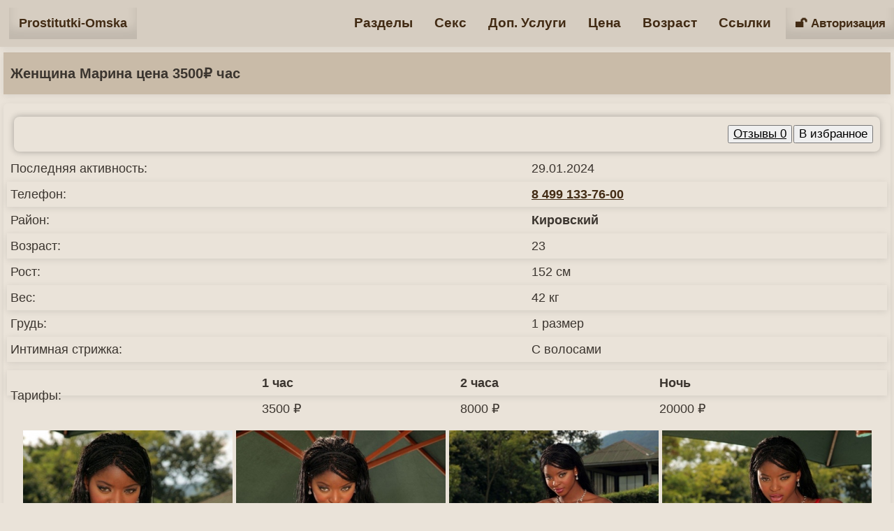

--- FILE ---
content_type: text/html; charset=UTF-8
request_url: https://prostitutki-omska.link/78/marina/
body_size: 3592
content:
<!DOCTYPE html>
<html lang="ru">
<head>
    <meta http-equiv="Content-Type" content="text/html; charset=utf-8"/>
    <title>Женщина Марина цена 3500&#8381; час, возраст 23</title>
    <meta name="description" content="Смотреть анкету женщина Марина 23 лет, город Омск, район Кировский. Цена 3500&#8381; час. ☎️ 8 499 133-76-00"/>
    <meta name="viewport" content="width=device-width" />
    <link rel="canonical" href="https://prostitutki-omska.link/78/marina/"/>
    <link rel="shortcut icon" href="https://prostitutki-omska.link/favicon.ico" type="image/x-icon">
    <meta name="format-detection" content="telephone=no"/>
    <meta name="theme-color" content="#ffffff">
    <link rel="preload" href="https://prostitutki-omska.link/style.css" as="style">
    <link href="https://prostitutki-omska.link/style.css" rel="stylesheet">
    <script src="https://prostitutki-omska.link/js/fnc.js"></script>
    </head>
<body><div class="top-menu">
    <div style="max-width: 1400px;margin:0 auto;">
<div class="logo"><a href="/" title="Главная страница prostitutki-omska.link">Prostitutki-Omska</a></div>
<div class="categories">
        <div class="dropdown">
        <button class="dropdown-btn" onclick="toggleDropdown('dropdownContent1')">Разделы</button>
            <div class="dropdown-content" id="dropdownContent1">
                <a href="/zvonok/">Свободные </a>
                <a href="/novie/">Новые</a>
                <a href="/proverennie/">Проверенные</a>
                <a href="/populyarnie/">Популярные</a>
                <a href="/viezd/">На Выезд</a>
                <a href="/poisk/">Поиск</a>
                            </div>
        </div>
    
    <div class="dropdown">
        <button class="dropdown-btn" onclick="toggleDropdown('dropdownContent2')">Секс</button>
            <div class="dropdown-content" id="dropdownContent2">
                <a href="/klassicheskii-seks/">Классический секс</a>
                <a href="/analnii-seks/">Анальный секс</a>
                <a href="/oralnii-seks/">Оральный секс</a>
                <a href="/gruppovoi-seks/">Групповой секс</a>
                <a href="/minet-bez-prezervativa/">Минет без презерватива</a>
                <a href="/seks-s-semeinimi-parami/">Секс с семейными парами</a>
                <a href="/lesbiiskii-seks/">Лесбийский секс</a>
                <a href="/igrushki/">Игрушки</a>
            </div>
        </div>
        
    <div class="dropdown">
        <button class="dropdown-btn" onclick="toggleDropdown('dropdownContent4')">Доп. Услуги</button>
            <div class="dropdown-content" id="dropdownContent4">
                <a href="/prinimayu-kunilingus/">Принимаю кунилингус</a>
                <a href="/eroticheskii-massaj/">Эротический массаж</a>
                <a href="/striptiz/">Стриптиз</a>
                <a href="/delayu-kunilingus/">Делаю кунилингус</a>
                <a href="/rolevie-igri/">Ролевые игры</a>
                <a href="/strapon/">Страпон</a>
                <a href="/zolotoi-dojd/">Золотой дождь</a>
                <a href="/eskort/">Эскорт</a>
            </div>
        </div>
    
    <div class="dropdown">
        <button class="dropdown-btn" onclick="toggleDropdown('dropdownContent5')">Цена</button>
            <div class="dropdown-content" id="dropdownContent5">
                <a href="/deshevie/">Дешевые</a>
                <a href="/2000-4000/">2000-4000</a>
                <a href="/4000-6000/">4000-6000</a>
                <a href="/elitnie/">Элитные</a>
            </div>
        </div>
    
    <div class="dropdown">
        <button class="dropdown-btn" onclick="toggleDropdown('dropdownContent6')">Возраст</button>
            <div class="dropdown-content" id="dropdownContent6">
                <a href="/molodie/">Молодые</a>
                <a href="/20-25/">20-25</a>
                <a href="/25-30/">25-30</a>
                <a href="/zrelie/">Зрелые</a>
            </div>
        </div>
    
    <div class="dropdown">
        <button class="dropdown-btn" onclick="toggleDropdown('dropdownContent7')">Ссылки</button>
            <div class="dropdown-content" id="dropdownContent7">
                                <a href="https://nsk.erobodio.ru" target="_blank">эротический массаж новосибирска</a>
                <a href="https://home-porn.mobi/chat-ruletka.html" target="_blank">чат с проститутками</a>
            </div>
        </div>
    
    
                <a rel="nofollow" href="/login">🔓 Авторизация</a>
                    

</div>
    </div>
</div>
<div style="max-width: 1400px;margin:0 auto;">
<style type="text/css">
        form {
            border-radius: 8px;
            box-shadow: 0px 0px 10px rgba(0, 0, 0, 0.3);
            padding: 10px;
            margin:5px 10px;
        }

        form input[type="text"], form textarea, form input[type="number"] {
            display: block;
            padding: 10px;
            margin: 10px 0;
            width: 70%;
            border-radius: 4px;
            background-color: transparent;
            transition: all 0.3s;
        }

        form input[type="submit"] {
            padding: 10px;
            border: none;
            border-radius: 4px;
            background-color: #C9BBA8;
            text-decoration:underline;
            cursor: pointer;
            transition: all 0.3s;
            margin-top:10px;
            color:#333333;
        }

        form input[type="submit"]:hover {
            background-color: rgba(0, 0, 0, 0.1);
        }

        form a {
            color: #005fa3;
            text-decoration: none;
            transition: all 0.3s;
        }

        form a:007acc {
            color: #0073b2;
        }
        table a {
            color: #0073b2;
        }
        .part {
            padding:10px; box-shadow: 0 2px 10px rgba(0, 0, 0, 0.1);
        }
</style>
<div class="h1-bar">
<h1>Женщина Марина цена 3500&#8381; час</h1>
</div>
<div style="background: transparent;" class="mysexfoto">
<form align="right" style="z-index: 5;" action="" method="post">
<button style="font-size:17px;margin:2px;"><a rel="nofollow" style="color:#000;font-weight:normal;" href="#comments">Отзывы 0</a></button><button style="font-size:17px;" type="submit" name="likes"> В избранное </button></form><table style="width:100%;" border="0" cellspacing="1" cellpadding="4">
<tr><td>Последняя активность: </td> <td>29.01.2024</td></tr>
<tr class="part"><td>Телефон: </td> <td><a rel="nofollow" href="tel:8 499 133-76-00" >8 499 133-76-00</a> </td></tr>
<tr><td>Район: </td> <td><b>Кировский</b></td></tr>
<tr class="part"><td>Возраст: </td> <td>23</td></tr>
<tr><td>Рост: </td> <td>152 см</td></tr> 
<tr class="part" ><td>Вес: </td> <td>42 кг</td></tr>
<tr><td>Грудь: </td> <td>1 размер</td></tr><tr class="part"><td>Интимная стрижка:</td> <td>С волосами</td></tr></table>

<table style="width:100%;margin:10px 0;" border="0" cellspacing="1" cellpadding="4">
<tr class="part"><td rowspan="2">Тарифы:</td> <td><b>1 час</b></td> <td><b>2 часа</b></td> <td><b>Ночь</b></td></tr>

<tr><td>3500 ₽</td><td>8000 ₽</td><td>20000 ₽</td></tr>
</table><div id="mysex"><div class="gava"><a href="/thumb/RDsbsdA8EG.jpg" target="_blank">
  <img src="[data-uri]" class="lazy" data-src="/thumb/thumbs/RDsbsdA8EG.jpg" alt="Фото #1"/>
  </a></div> <div class="gava"><a href="/thumb/6h79E8KdTA.jpg" target="_blank">
  <img src="[data-uri]" class="lazy" data-src="/thumb/thumbs/6h79E8KdTA.jpg" alt="Фото #2"/>
  </a></div> <div class="gava"><a href="/thumb/NSbZiSYHfS.jpg" target="_blank">
  <img src="[data-uri]" class="lazy" data-src="/thumb/thumbs/NSbZiSYHfS.jpg" alt="Фото #3"/>
  </a></div> <div class="gava"><a href="/thumb/2EkGEZiSGA.jpg" target="_blank">
  <img src="[data-uri]" class="lazy" data-src="/thumb/thumbs/2EkGEZiSGA.jpg" alt="Фото #4"/>
  </a></div> <div class="gava"><a href="/thumb/zei3Zedrde.jpg" target="_blank">
  <img src="[data-uri]" class="lazy" data-src="/thumb/thumbs/zei3Zedrde.jpg" alt="Фото #5"/>
  </a></div> <div class="gava"><a href="/thumb/FT6FdiTYSK.jpg" target="_blank">
  <img src="[data-uri]" class="lazy" data-src="/thumb/thumbs/FT6FdiTYSK.jpg" alt="Фото #6"/>
  </a></div> 
</div><h2 class="part">О себе:</h2>
<p style="padding:10px;">
Приветик, я женщина Марина. Мне 21 и я работаю на районе "Кировский", предоставляю следующие услуги: <i>Классический секс, Оральный секс, Групповой секс, Стриптиз, </i> буду рада если ты мне позвонишь по номеру <u>8 499 133-76-00</u>.
</p><table style="width:100%;margin:10px 0;" border="0" cellspacing="1" cellpadding="4">
<caption style="font-size:19px;margin:5px 5px 15px 5px;font-weight:bold;">Услуги</caption><tr class="part">
    <td style="padding:10px;font-weight:bold;width:50%;border-right:1px solid;">Секс:</td> <td style="padding:10px;font-weight:bold;width:50%;border-left:1px solid;">Дополнительно:</td> </tr>
    <tr><td style="text-align:left;"><div style="font-size:19px;padding:3px;">&raquo; <a href="/klassicheskii-seks/">Классический секс</a> </div>
	<div style="font-size:19px;padding:3px;">&raquo; <a href="/oralnii-seks/">Оральный секс</a> </div>
	<div style="font-size:19px;padding:3px;">&raquo; <a href="/gruppovoi-seks/">Групповой секс</a> </div>
	<div style="font-size:19px;padding:3px;">&raquo; <a href="/striptiz/">Стриптиз</a> </div>
	</td><td style="text-align:left;"><div style="font-size:19px;padding:3px;">&raquo; <a href="/igrushki/">Игрушки</a> </div>
	</td> </tr>
</table>
<p class="part" id="comments">Отзывы: (0)</p>
<form id="myForm" action="" method="post" onsubmit="return showAlert();">
<input type="text" placeholder="Имя:" required name="name" value=""/>
<textarea placeholder="Текст:" required name="text" value=""></textarea>
<input style="font-size:18px;" type="submit" name="komm" value="Отправить">
</form>
<script>
function showAlert() {
    if (document.getElementById('myForm').checkValidity()) {
        alert('Отправлено на модерацию');
        return true;
    } else {
        return false;
    }
}
</script>
</div><div style="text-align:center;" class="mysexfoto">
    ⏪ <a rel="nofollow" style="font-size:20px; cursor:pointer;" onclick="window.close()">Вернуться назад</a>
    </div><p style="text-align:left;font-size:19px;margin:20px 7px;"><a href="/">Проститутки Омска</a> &raquo; Марина</p></div>
<div class="footer">
<div class="banner-footer">
    <a href="https://bestescortsbabes.com/" title="Best Escorts" target="_blank">
      <img src="/img/escbabes.png" alt="Best Escorts Babes">
    </a>
    <a href="https://escort-girls-london.com/" title="London Escorts Girls" target="_blank">
      <img src="/img/londonesc.png" alt="London Escorts">
    </a>
    <a href="https://www.cutecallgirl.com/" title="Cute Escort" target="_blank">
      <img src="/img/cutesc.png" alt="Cute Escort Girl">
    </a>
</div>

    <p><img style="width:280px; height:30px; max-width:100%;" src="[data-uri]" class="lazy" data-src="https://prostitutki-omska.link/img/mail7.png" alt="mail" /></p>
    <p style="text-decoration:underline;">2026 © prostitutki-omska.link — Проститутки Омска</p>
</div>
<a rel="nofollow" href="#" class="scrollup"></a>
<script defer src="https://static.cloudflareinsights.com/beacon.min.js/vcd15cbe7772f49c399c6a5babf22c1241717689176015" integrity="sha512-ZpsOmlRQV6y907TI0dKBHq9Md29nnaEIPlkf84rnaERnq6zvWvPUqr2ft8M1aS28oN72PdrCzSjY4U6VaAw1EQ==" data-cf-beacon='{"version":"2024.11.0","token":"65818072830f4db48719db0a0d15bef0","r":1,"server_timing":{"name":{"cfCacheStatus":true,"cfEdge":true,"cfExtPri":true,"cfL4":true,"cfOrigin":true,"cfSpeedBrain":true},"location_startswith":null}}' crossorigin="anonymous"></script>
</body></html>